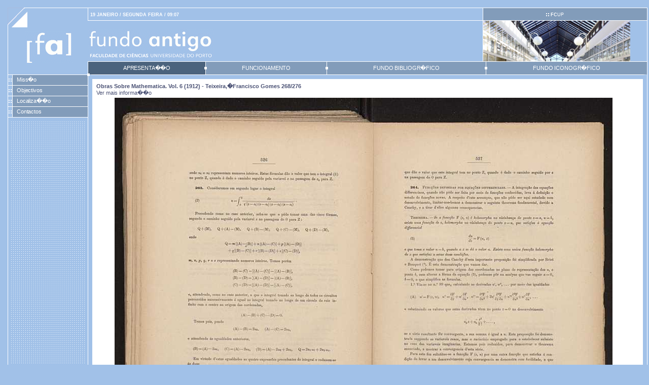

--- FILE ---
content_type: text/html; charset=UTF-8
request_url: https://www.fc.up.pt/fa/index.php?p=nav&f=books.0108.W_0108_000268
body_size: 11239
content:
<!DOCTYPE HTML PUBLIC "-//W3C//DTD HTML 4.01 Transitional//EN" "http://www.w3.org/TR/html4/loose.dtd">
<html xmlns="http://www.w3.org/1999/xhtml" xml:lang="en" lang="en">
<head>
<title>Fundo Antigo - FCUP</title>
<meta http-equiv="content-Type" content="text/html; charset=iso-8859-1" /> 
<meta name="mssmarttagspreventparsing" content="true" />
<meta name="keywords" content="" />
<meta name="description" content="" />
<meta name="distribution" content="global" />
<meta name="resource-type" content="document" />
<meta name="robots" content="all" />
<meta http-equiv="imagetoolbar" content="no" />
<script type="text/javascript">

if (window.self != window.top) window.top.location = window.self.location;

function setCookie(cookieName,cookieValue) {
   document.cookie = cookieName+"="+escape(cookieValue) + ";path=/";
}

function getCookie(name) {
   var index = document.cookie.indexOf(name + "=");
   if (index == -1) return null;
   index = document.cookie.indexOf("=", index) + 1;
   var endstr = document.cookie.indexOf(";", index);
   if (endstr == -1) endstr = document.cookie.length;
   return unescape(document.cookie.substring(index, endstr));
}

function onfocusHandler() {
   setCookie("id_window",window.name);
}

if (window.name == '') {
   var r = Math.random().toString();
   window.name = r.substr(2);
   setCookie("id_window",window.name);
} 

</script>
<link type="text/css" rel="stylesheet" href="/fa/css/css.php" />
<script type="text/javascript" language="javascript" src="/fa/js/index.js"></script>
</head>
<body>
<div id="triangle"></div>
<a href="/fa/?item=362&p=apr"><div id="sitelogo"></div></a>
<div id="pagewrap">
<table cellspacing="0" cellpadding="0" id="tablebox">
<tr>
	<td class="leftcol">&nbsp;</td>
	<td class="bottomBorder center-box-width"><table width="100%" cellspacing="0" cellpadding="0">
	<tr>
		<td id="pathbox" width="90%" class="pt-1 bold white" style="padding-left: 4px;">19 JANEIRO / SEGUNDA FEIRA / 09:07</td>
	</tr>
	</table></td>
	<td id="langbox" class="leftBorder bottomBorder">
        <center>
        <table cellspacing="0" cellpadding="0">
          <tr>
		<td style="padding-right:40px;white-space:nowrap">
		  <img src="images/fourdots.gif" width="6" height="6" />
		  <a href="http://www.fc.up.pt/" class="pathlink"><strong>FC</strong>UP</a>
                </td>
          </tr>
        </table>
        </center>
	</td>
</tr>
<tr>
	<td class="leftcolnoline">&nbsp;</td>
	<td style="padding-top: 12px;">
		<div id="sitetitle"></div>
	</td>
	<td class="rightcol leftBorder" style="width: 290px;">
		<img src="/fa/adimages/fcup.jpg" width="290" height="80" border="0" />
	</td>
</tr>
<tr>
	<td class="leftcol">&nbsp;</td>
	<td id="topmenu" colspan="2">
	<!-- topmenu -->
	<table width="100%"  cellspacing="0" cellpadding="0">
		<tr>
			<td nowrap class="topitemii selected" style=""><a href="/fa/?p=apr&item=362" class="toplink">APRESENTA��O</a></td>
			<td nowrap class="topitemii" style=""><div class="whitesquarewrap"><div class="whitesquarecenter"></div></div><a href="/fa/?p=func&item=367" class="toplink">FUNCIONAMENTO</a></td>
			<td nowrap class="topitemii" style=""><div class="whitesquarewrap"><div class="whitesquarecenter"></div></div><a href="/fa/?p=fbib&item=368" class="toplink">FUNDO BIBLIOGR�FICO</a></td>
			<td nowrap class="topitemii" style="border: 0;"><div class="whitesquarewrap"><div class="whitesquarecenter"></div></div><a href="/fa/?p=fico&item=369" class="toplink">FUNDO ICONOGR�FICO</a></td>
		</tr>
	</table>
	<!-- end topmenu -->
	</td>
</tr>

<tr>
	<td class="left-column-width leftcol topBorder mdots" valign="top" style="position: relative;">
	

        <div class="whitesquarewrap"><div class="whitesquarerighttop"></div></div>

		<table width="100%" cellpadding="0" cellspacing="0" border="0">
		<tr>
			<td class="leftbuttoncell "><img src="/fa/images/fourdots.gif" width="6" height="6" hspace="1" vspace="1" border="0" /></td>
			<td class="leftbutton "><a href="/fa/?p=apr&amp;item=363#mis" target="_self" class="leftlink">Miss�o</a></td>
		</tr>
		<tr>
			<td class="leftbuttoncell "><img src="/fa/images/fourdots.gif" width="6" height="6" hspace="1" vspace="1" border="0" /></td>
			<td class="leftbutton "><a href="/fa/?p=apr&amp;item=373#obj" target="_self" class="leftlink">Objectivos</a></td>
		</tr>
		<tr>
			<td class="leftbuttoncell "><img src="/fa/images/fourdots.gif" width="6" height="6" hspace="1" vspace="1" border="0" /></td>
			<td class="leftbutton "><a href="/fa/?p=apr&amp;item=374#loc" target="_self" class="leftlink">Localiza��o</a></td>
		</tr>
		<tr>
			<td class="leftbuttoncell "><img src="/fa/images/fourdots.gif" width="6" height="6" hspace="1" vspace="1" border="0" /></td>
			<td class="leftbutton "><a href="/fa/?p=apr&amp;item=376#con" target="_self" class="leftlink">Contactos</a></td>
		</tr>
		</table>
		<div class="leftpad"></div>

		<div class="noleftmenu"></div>



	
	</td>

	<!-- centerbox -->
	<td id="centerbox" valign="top" colspan="2">
	<div id="centerboxtopmargin"></div>
	<div id="appDiv">
<!-- Application -->
<script type="text/javascript" language="Javascript"><!--
function openwindow(url, w, h) {
      winStats='toolbar=no,location=no,directories=no,menubar=no,'
      winStats+='scrollbars=yes,width='+ w +',height='+ h

      if (navigator.appName.indexOf("Microsoft")>=0) {
         winStats+=',left=10,top=25'
       }else{
         winStats+=',screenX=10,screenY=25'
       }
       window.open(url,"",winStats);
}
--></script><h3>Obras sobre mathematica. Vol. 6 (1912) - Teixeira,�Francisco Gomes 268/276<a name="faimg"/></h3><A HREF="javascript:openwindow('http://minerva.up.pt/F/-?func=find-c&ccl_term=zbar%3DD000024765&adjacent=S&local_base=fcb01','800','600')" TITLE="Ver mais informa��o">Ver mais informa��o</A>
<!--UPBIB-->
<TABLE class="fa_table" style="height: 768px;width: 1054px">
<TR><TD ALIGN="center"><a href="javascript:openwindow('books/0108/images/W_0108_000268.jpg','1024','768')" 
onmouseover='window.status="Clique para ampliar"; return true;'  onmouseout='window.status=""; return true;' TITLE="Clique para ampliar">
<img src="books/0108/images/s-W_0108_000268.jpg" border=0 alt="Obras sobre mathematica. Vol. 6 268" TITLE="Clique para ampliar"/></a></TD></TR>
<TR><TD><TABLE class="fd_nav"><TR><TD><A HREF="index.php?p=nav&f=books.0108.W_0108_000001#faimg"><IMG SRC="books/0108/thumb/W_0108_000001.jpg" border=0 title='Clique para visualizar a p�gina/bif�lio' alt='Clique para visualizar a p�gina/bif�lio'/></A></TD> <TD><A HREF="index.php?p=nav&f=books.0108.W_0108_000262#faimg"><IMG SRC="books/0108/thumb/W_0108_000262.jpg" border=0 title='Clique para visualizar a p�gina/bif�lio' alt='Clique para visualizar a p�gina/bif�lio'/></A></TD>
 <TD><A HREF="index.php?p=nav&f=books.0108.W_0108_000263#faimg"><IMG SRC="books/0108/thumb/W_0108_000263.jpg" border=0 title='Clique para visualizar a p�gina/bif�lio' alt='Clique para visualizar a p�gina/bif�lio'/></A></TD>
 <TD><A HREF="index.php?p=nav&f=books.0108.W_0108_000264#faimg"><IMG SRC="books/0108/thumb/W_0108_000264.jpg" border=0 title='Clique para visualizar a p�gina/bif�lio' alt='Clique para visualizar a p�gina/bif�lio'/></A></TD>
 <TD><A HREF="index.php?p=nav&f=books.0108.W_0108_000265#faimg"><IMG SRC="books/0108/thumb/W_0108_000265.jpg" border=0 title='Clique para visualizar a p�gina/bif�lio' alt='Clique para visualizar a p�gina/bif�lio'/></A></TD>
 <TD><A HREF="index.php?p=nav&f=books.0108.W_0108_000266#faimg"><IMG SRC="books/0108/thumb/W_0108_000266.jpg" border=0 title='Clique para visualizar a p�gina/bif�lio' alt='Clique para visualizar a p�gina/bif�lio'/></A></TD>
 <TD><A HREF="index.php?p=nav&f=books.0108.W_0108_000267#faimg"><IMG SRC="books/0108/thumb/W_0108_000267.jpg" border=0 title='Clique para visualizar a p�gina/bif�lio' alt='Clique para visualizar a p�gina/bif�lio'/></A></TD>
 <TD><A HREF="index.php?p=nav&f=books.0108.W_0108_000268#faimg"><IMG SRC="books/0108/thumb/W_0108_000268.jpg" border=0 title='Clique para visualizar a p�gina/bif�lio' alt='Clique para visualizar a p�gina/bif�lio'/></A></TD>
 <TD><A HREF="index.php?p=nav&f=books.0108.W_0108_000269#faimg"><IMG SRC="books/0108/thumb/W_0108_000269.jpg" border=0 title='Clique para visualizar a p�gina/bif�lio' alt='Clique para visualizar a p�gina/bif�lio'/></A></TD>
 <TD><A HREF="index.php?p=nav&f=books.0108.W_0108_000270#faimg"><IMG SRC="books/0108/thumb/W_0108_000270.jpg" border=0 title='Clique para visualizar a p�gina/bif�lio' alt='Clique para visualizar a p�gina/bif�lio'/></A></TD>
 <TD><A HREF="index.php?p=nav&f=books.0108.W_0108_000271#faimg"><IMG SRC="books/0108/thumb/W_0108_000271.jpg" border=0 title='Clique para visualizar a p�gina/bif�lio' alt='Clique para visualizar a p�gina/bif�lio'/></A></TD>
 <TD><A HREF="index.php?p=nav&f=books.0108.W_0108_000272#faimg"><IMG SRC="books/0108/thumb/W_0108_000272.jpg" border=0 title='Clique para visualizar a p�gina/bif�lio' alt='Clique para visualizar a p�gina/bif�lio'/></A></TD>
 <TD><A HREF="index.php?p=nav&f=books.0108.W_0108_000273#faimg"><IMG SRC="books/0108/thumb/W_0108_000273.jpg" border=0 title='Clique para visualizar a p�gina/bif�lio' alt='Clique para visualizar a p�gina/bif�lio'/></A></TD>
<TD><A HREF="index.php?p=nav&f=books.0108.W_0108_000276#faimg"><IMG SRC="books/0108/thumb/W_0108_000276.jpg" border=0 title='Clique para visualizar a p�gina/bif�lio' alt='Clique para visualizar a p�gina/bif�lio'/></A></TD></TR> <TR><TD align=center>1</tD> <TD align=center>262</td>
 <TD align=center>263</td>
 <TD align=center>264</td>
 <TD align=center>265</td>
 <TD align=center>266</td>
 <TD align=center>267</td>
 <TD align=center>268</td>
 <TD align=center>269</td>
 <TD align=center>270</td>
 <TD align=center>271</td>
 <TD align=center>272</td>
 <TD align=center>273</td>
<TD align=center>276</TD></TR></TABLE></TD></TR>
</TABLE>
<!-- Created by Nuno Fonseca (contact: nuno.fonseca at gmail.com) -->
<!-- End Application -->
	</div>
	</td>
</tr>

<tr>
	<td class="leftcol topBorder" style="position: relative;" nowrap>
		<div class="whitesquarewrap"><div class="whitesquarerighttop"></div></div>
		<div>
			<div class="pt-1 bold floatright white" style="padding-top: 3px; padding-right: 6px">FCUP 2026</div>
			<a href="http://www.up.pt/" title="P�gina da Universidade do Porto"><div id="uplogo"></div></a>
		</div>
	</td>
	<td valign="top" class="topBorder" colspan="2" style="padding: 4px 6px;">
		<div class="dots"><img src="images/pixel.gif" width="1" height="9" /></div>
	</td>
</tr>
</table>
</div>

<script type="text/javascript" language="javascript">

var minHeight = 390;

if(document.getElementById('centerbox').offsetHeight) {
	var leftHeight = document.getElementById('centerbox').offsetHeight;
	if( typeof( window.innerWidth ) == 'number' ) {
		//Non-IE
		if (leftHeight < minHeight) {
			leftHeight = minHeight;
			document.getElementById('centerbox').style.height = leftHeight + 'px';
		}
	} else if( document.all && document.all.centerbox) {
		if (leftHeight < minHeight+44) {
			leftHeight = minHeight+44;
			document.all.centerbox.style.height = leftHeight + 'px';
		}
	}
}

function onfocusHandler() {
   setCookie("item",362);
}

window.onfocus = onfocusHandler;

</script>
</body>
</html>
